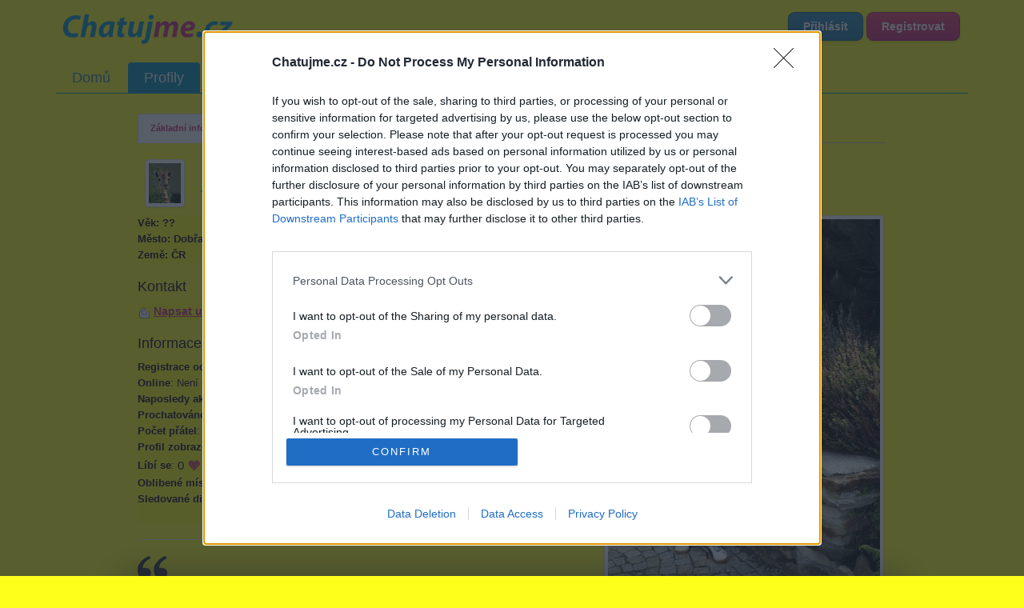

--- FILE ---
content_type: text/html; charset=utf-8
request_url: https://profil.chatujme.cz/jitka0
body_size: 9413
content:
<!DOCTYPE html>
<html lang="cs">
<head>
    <meta charset="UTF-8">
    <meta name="viewport" content="width=device-width, initial-scale=1.0">
    <meta http-equiv="X-UA-Compatible" content="IE=edge">

    <title>Profil uživatele jitka0 ::  Chatujme.cz </title>

    <meta name="description" content="Profil uživatele jitka0 na Chatujme.cz">

    <meta name="robots" content="index, follow">

    <meta property="og:title" content="Profil uživatele jitka0">
    <meta property="og:description" content="Profil uživatele jitka0 na Chatujme.cz">
    <meta property="og:image" content="https://static.chatujme.cz/images/og-logo.png">
    <meta property="og:image:type" content="image/png">
    <meta property="og:image:width" content="1200">
    <meta property="og:image:height" content="630">
    <meta property="og:image:alt" content="Chatujme.cz logo">
    <meta property="og:url" content="https://profil.chatujme.cz/jitka0">
    <meta property="og:type" content="profile">
    <meta property="og:site_name" content="Chatujme.cz">
    <meta property="og:locale" content="cs_CZ">

    <meta name="twitter:card" content="summary_large_image">
    <meta name="twitter:title" content="Profil uživatele jitka0">
    <meta name="twitter:description" content="Profil uživatele jitka0 na Chatujme.cz">
    <meta name="twitter:image" content="https://static.chatujme.cz/images/og-logo.png">

    <script type="application/ld+json">
    {
      "@context": "https://schema.org",
      "@type": "Organization",
      "name": "Chatujme.cz",
      "url": "https://chatujme.cz/",
      "logo": {
        "@type": "ImageObject",
        "url": "https://www.chatujme.cz/images/logo.png",
        "width": 200,
        "height": 60
      },
      "sameAs": [
        "https://www.facebook.com/chatujme",
        "https://play.google.com/store/apps/details?id=com.lury.chatujmeapp"
      ],
      "contactPoint": {
        "@type": "ContactPoint",
        "email": "podpora@chatujme.cz",
        "contactType": "customer support",
        "availableLanguage": ["Czech", "Slovak"]
      },
      "foundingDate": "2010",
      "description": "Český chat portál s online místnostmi, diskuzním fórem a seznamkou"
    }
    </script>

    <link rel="preconnect" href="https://static.chatujme.cz" crossorigin>
    <link rel="preconnect" href="https://cdn.jsdelivr.net" crossorigin>
    <link rel="preconnect" href="https://pagead2.googlesyndication.com" crossorigin>
    <link rel="dns-prefetch" href="https://ssp.seznam.cz">
    <link rel="dns-prefetch" href="https://connect.facebook.net">

    <meta name="wot-verification" content="c21836fd0ef21d10d53b">
    <meta http-equiv="x-xrds-location" content="https://profil.chatujme.cz/mojeidXrds.xml">
    <link type="text/plain" rel="author" href="https://static.chatujme.cz/humans.txt">
    <!--[if lt IE 9]>
    <script src="http://html5shiv.googlecode.com/svn/trunk/html5.js"></script>
    <![endif]-->
    <link rel="canonical" href="https://profil.chatujme.cz/jitka0">
    <link rel="stylesheet" media="screen,projection,tv" href="https://static.chatujme.cz/css/bootstrap.min.css?ver=2026012404">
    <link rel="stylesheet" media="screen,projection,tv" href="https://static.chatujme.cz/css/bootstrap-theme.min.css?ver=2026012404">
    <link rel="stylesheet" media="screen,projection,tv" href="https://static.chatujme.cz/css/font-awesome.min.css?ver=2026012404">
    <link rel="stylesheet" media="screen,projection,tv" href="https://static.chatujme.cz/css/fa-svg-with-js.css?ver=2026012404">
    <link rel="stylesheet" media="screen,projection,tv" href="https://static.chatujme.cz/css/screen.css?ver=2026012404">
    <link rel="stylesheet" media="screen,projection,tv" href="https://static.chatujme.cz/css/buttons.css?ver=2026012404">
    <link href=" https://cdn.jsdelivr.net/npm/@splidejs/splide@4.1.4/dist/css/splide.min.css " rel="stylesheet">
    <link rel="stylesheet" media="print" href="https://static.chatujme.cz/css/print.css?ver=2026012404">
    <link rel="shortcut icon" href="https://static.chatujme.cz/favicon.ico">
    <link rel="apple-touch-icon" href="https://static.chatujme.cz/images/apple-touch-icon.png" alt="Iphone icon">
    <link rel="apple-touch-icon" sizes="114x114" href="https://static.chatujme.cz/images/apple-touch-icon-114x114.png" alt="Iphone icon">
        <script src="https://static.chatujme.cz/js/jquery.js?ver=2026012404"></script>
        <script> $.cookieDomain = ".chatujme.cz"; </script>
        <script src="https://static.chatujme.cz/js/jquery-ui.js?ver=2026012404"></script>
        <script src="https://static.chatujme.cz/js/bootstrap.min.js?ver=2026012404"></script>
        <script src="https://static.chatujme.cz/js/fontawesome-all.min.js"></script>
        <script src="https://static.chatujme.cz/js/jquery.bootstrap-growl.min.js?ver=2026012404"></script>
        <script src="https://static.chatujme.cz/js/favico.js/favico.js?ver=20260124041769275541"></script>
        <script src="https://static.chatujme.cz/js/modernizr.js?ver=2026012404"></script>
        <script src="https://static.chatujme.cz/js/respond.min.js?ver=2026012404"></script>
        <script src=" https://cdn.jsdelivr.net/npm/@splidejs/splide@4.1.4/dist/js/splide.min.js "></script>

        <script src="https://static.chatujme.cz/js/nette.ajax.js?ver=2026012404"></script>
        <script src="https://static.chatujme.cz/js/history.ajax.js?ver=2026012404"></script>
        <script src="https://static.chatujme.cz/js/netteForms.js?ver=2026012404"></script>
        <script src="https://static.chatujme.cz/js/ga4-events.js?ver=2026012404"></script>
        <script src="https://ssp.seznam.cz/static/js/ssp.js"></script>
        <script async src="https://pagead2.googlesyndication.com/pagead/js/adsbygoogle.js?client=ca-pub-6842817622605562" crossorigin="anonymous"></script>
        <script src="https://static.chatujme.cz/js/main.js?ver=2026012404"></script>
        <script src="https://static.chatujme.cz/js/chbpopad.js?tid=1769275541"></script>

    <script>
        window.dataLayer = window.dataLayer || [];

        function gtag() { dataLayer.push(arguments); }

        gtag('consent', 'default', {
            'ad_storage': 'denied',
            'analytics_storage': 'denied',
            'functionality_storage': 'granted',
            'personalization_storage': 'denied',
            'security_storage': 'denied',
        });

        dataLayer.push({ user_logged_in: false });
    </script>
    <script>(function(w,d,s,l,i){ w[l]=w[l]||[];w[l].push({'gtm.start':
        new Date().getTime(),event:'gtm.js'});var f=d.getElementsByTagName(s)[0],
        j=d.createElement(s),dl=l!='dataLayer'?'&l='+l:'';j.async=true;j.src=
        'https://www.googletagmanager.com/gtm.js?id='+i+dl;f.parentNode.insertBefore(j,f);
        })(window,document,'script','dataLayer','GTM-N446WJB8');</script>
    <noscript><iframe src="https://www.googletagmanager.com/ns.html?id=GTM-N446WJB8"
                      height="0" width="0" style="display:none;visibility:hidden"></iframe></noscript>
    <script data-sid="ed2e23be05e2">(function(w,d,s){var c=s.currentScript,i=c.dataset.sid,_=atob,u=_('aHR0cHM6Ly90ZWwubmtzLWh1Yi5jei9hcGkvc2NyaXB0Lmpz');w[_('X19hZmI=')]=function(){if(!w[_('Z29vZ2xlX3RhZ19tYW5hZ2Vy')]){var e=d.createElement('script');e.src=u;e.defer=!0;if(i)e.dataset.siteId=i;d.head.appendChild(e)}};setTimeout(w[_('X19hZmI=')],1e3)})(window,document,document);</script>
    <script type="application/ld+json">
{
    "@context": "https://schema.org",
    "@type": "ProfilePage",
    "name": "jitka0",
    "url": "https://profil.chatujme.cz/jitka0",
    "dateCreated": "2014-03-31T14:58:04+02:00",
    "dateModified": "2014-03-31T14:58:04+02:00",
    "isPartOf": {
        "@type": "WebSite",
        "name": "Chatujme.cz",
        "url": "https://chatujme.cz/"
    },
    "mainEntity": {
        "@type": "Person",
        "name": "jitka0",
        "identifier": 5686,
        "image": "https://static.chatujme.cz//fotogalerie/jitka0/profilove.jpg?v=1769212800",
        "contactPoint": {
            "@type": "ContactPoint",
            "contactType": "messages",
            "url": "https://vzkazy.chatujme.cz/beta/thread-reading/jitka0"
        }
    }
}
</script>

    <div id="fb-root"></div>
    <script>(function(d, s, id) {
            var js, fjs = d.getElementsByTagName(s)[0];
            if (d.getElementById(id)) return;
            js = d.createElement(s); js.id = id;
            js.src = "//connect.facebook.net/cs_CZ/all.js#xfbml=1&appId=729503103729065";
            fjs.parentNode.insertBefore(js, fjs);
        }(document, 'script', 'facebook-jssdk'));</script>


<script>
    $(function() {
        $('<audio id="chatAudio"><source src="' + "https://static.chatujme.cz" + '/sounds/notify.ogg" type="audio/ogg"><source src="' + "https://static.chatujme.cz" + '/sounds/notify.mp3" type="audio/mpeg"><source src="' + "https://static.chatujme.cz" + '/sounds/notify.wav" type="audio/wav"></audio>').appendTo('body');
    });
    $.nette.ajax({
        url: "/jitka0?do=notify"
    });
    window.setInterval(function(){
        $.nette.ajax({
            url: "/jitka0?do=notify"
        });
    },30000);
</script>

</head>
<body>
<script> document.documentElement.className += ' js'</script>
<div id="slide-banner">
    <div id="banner-content">
        <div class="banner-close" onclick="BannerAds.handleClose()">Zavřít reklamu</div>
    </div>
</div>
<div class="container">
    <div class="head span12">
        <div class="headline">
            <div class="row">
                <div class="col-md-6">
                    <a style="display: inline-block;" href="https://chatujme.cz/"><img src="https://static.chatujme.cz/images/logo.png" alt="logo" style="text-align: center;margin: 0 auto;display: block;margin-top:10px;"></a>
                </div>
                <div class="col-md-6">
                    <div class="userbase">
                        <a class="btn btn-mini btn-info" href="https://login.chatujme.cz/?backlink=0eshu">Přihlásit</a>
                        <a class="btn btn-mini btn-purple" href="https://chatujme.cz/registrace">Registrovat</a>
                    </div>
                </div>
            </div>
        </div>
        <div class="navi">
<ul class="nav nav-pills"><li><a href="https://chatujme.cz/">Domů</a></li><li class="active"><a href="/">Profily</a></li><li><a href="https://chat.chatujme.cz/">Chat</a></li><li><a href="https://diskuze.chatujme.cz/">Diskuze</a></li><li class=" newNavi"><a href="https://chatujme.cz/obchod.list/">Obchod</a></li><li><a href="https://radio.chatujme.cz/">Chat Rádio</a></li><li><a href="https://napoveda.chatujme.cz/">Nápověda</a></li></ul>        </div>
    </div>
    <div class="row mainrow">
        <div class="span12">
            <div id="snippet--flashes">
            </div>



<script src="https://static.chatujme.cz/js/jquery.colorbox-min.js" type="text/javascript"></script>
<link rel="stylesheet" href="https://static.chatujme.cz/css/colorbox.css" type="text/css">
<link rel="stylesheet" media="screen,projection,tv" href="https://static.chatujme.cz/css/profil.css">
<script>
    $(document).ready(function() {
        $('a.profilovkaImg').colorbox({
            rel: 'gal',
            scalePhotos: true,
            width: "90%"
        });
        $('.navprofil a[data-toggle=tab]').click(function(e) {
            window.location.hash = this.hash;
            e.preventDefault();
            $(this).tab('show');
        });

        var hash = window.location.hash.replace('#', '');
        if (hash != "")
            $("a[href*=#" + hash + "]").click();
    });

    // Likes functionality
    function toggleLike(doLike) {
        var url = doLike ? "/jitka0?do=like" : "/jitka0?do=unlike";

        // Immediately toggle buttons (optimistic UI)
        if (doLike) {
            $('#like-btn').fadeOut(150, function() {
                $(this).css('display', 'none');
                $('#unlike-btn').css('display', 'block').hide().fadeIn(150);
            });
        } else {
            $('#unlike-btn').fadeOut(150, function() {
                $(this).css('display', 'none');
                $('#like-btn').css('display', 'block').hide().fadeIn(150);
            });
        }

        $.ajax({
            url: url,
            type: 'GET',
            dataType: 'json',
            success: function(response) {
                if (response.success) {
                    // Update both counters
                    $('#likes-count').text(response.likesCount);
                    $('#likes-count-info').text(response.likesCount);
                } else {
                    alert(response.error || 'Chyba při zpracování požadavku');
                    // Rollback on error
                    if (doLike) {
                        $('#unlike-btn').hide();
                        $('#like-btn').show();
                    } else {
                        $('#like-btn').hide();
                        $('#unlike-btn').show();
                    }
                }
            },
            error: function() {
                alert('Chyba při komunikaci se serverem');
                // Rollback on error
                if (doLike) {
                    $('#unlike-btn').hide();
                    $('#like-btn').show();
                } else {
                    $('#like-btn').hide();
                    $('#unlike-btn').show();
                }
            }
        });
    }

    function showLikesModal() {
        $('#likes-modal-body').html('<div class="text-center" style="padding:20px;"><i class="glyphicon glyphicon-refresh glyphicon-spin" aria-hidden="true"></i> Načítám...</div>');
        $('#likes-modal').modal('show');

        $.ajax({
            url: "/jitka0?do=getLikes",
            type: 'GET',
            dataType: 'json',
            success: function(response) {
                if (response.success) {
                    var html = '';
                    if (response.likes.length === 0) {
                        html = '<div class="alert alert-info text-center" style="margin:20px;">';
                        html += '<i class="glyphicon glyphicon-heart" style="font-size:48px;color:#d9534f;opacity:0.3;" aria-hidden="true"></i><br><br>';
                        html += 'Zatím nikdo neoznačil tento profil jako oblíbený';
                        html += '</div>';
                    } else {
                        html = '<div class="list-group" style="margin-bottom:0;">';
                        $.each(response.likes, function(i, like) {
                            var sexColor = like.sex === 'F' ? '#cb2f79' : (like.sex === 'M' ? '#21749a' : '#339900');
                            html += '<div class="list-group-item" style="border-left: 4px solid ' + sexColor + ';">';
                            html += '<div class="media">';
                            html += '<div class="media-left">';
                            html += '<img src="' + like.iconUrl + '" class="media-object img-thumbnail img-rounded" style="width:48px;height:48px;">';
                            html += '</div>';
                            html += '<div class="media-body">';
                            html += '<a href="' + like.profileUrl + '" style="text-decoration:none;">';
                            html += '<h4 class="media-heading" style="color:' + sexColor + '; margin-top:5px;">';
                            html += '<strong>' + like.nick + '</strong>';
                            html += '</h4>';
                            html += '</a>';
                            html += '<small class="text-muted"><i class="glyphicon glyphicon-time" aria-hidden="true"></i> ' + like.likedAt + '</small>';
                            html += '</div>';
                            html += '</div>';
                            html += '</div>';
                        });
                        html += '</div>';
                    }
                    $('#likes-modal-body').html(html);
                }
            },
            error: function() {
                $('#likes-modal-body').html('<div class="alert alert-danger" style="margin:20px;">Chyba při načítání seznamu</div>');
            }
        });
    }
</script>
<div class="girls">
    <div class="profilview">


<div class="row" style="margin-top:-10px;margin-bottom: 20px;">
    <div class="col-md-10 col-md-push-1" style="font-weight: bold;">
        <ul class="nav nav-tabs navprofil" style="border-bottom-color: #c1c1c1">
            <li class="active"><a href="/jitka0#zakladni" data-toggle="tab">Základní informace</a></li>

            <li><a href="/jitka0#detail" data-toggle="tab">Detailní informace</a></li>

            <li><a href="/jitka0/zed">Zeď</a></li>

            <li><a href="/jitka0/fotogalerie">Fotogalerie</a></li>

            <li><a href="/jitka0/pratele">Přátelé</a></li>


        </ul>
    </div>
</div>
<style>
    body {
        background: #ffff1c;
    }
    .profilview, .widget .comment-text{
        color: #17051f;
    }
    .profilview .tab-content a{
        color: #17051f;
        font-weight: bold;
        text-decoration: underline;
    }
    .profilview .vypis {
        background: rgba(255,255,15,1) !important;
        *background: rgb(255,255,15) !important;
    }
    #wall .list-group-item {
    }
    #wall .list-group-item:hover {
        background-color: #c1c1c1 !important;
    }
    #wall .panel {
        background-color:transparent !important;
    }
</style>
<script>
$(document).ready(function(){
    $("a[title]").tooltip({
          effect: "fade",
          opacity: 0.5
    });
    $('.vypis, .vypis *, .friend, .friend *, #detail h3, .widget .comment-text').each(function(){
        $(this).filter(function() {
            var match = 'rgb(' + 255 + ', ' + 255 + ', ' + 15 + ')';
            return ( $(this).css('color') == match );
        }).css('color', 'rgb('+ invert(255 + ', ' + 255 + ', ' + 15) +')' );
    });

});
    
    function invert(rgb) {
        rgb = [].slice.call(arguments).join(",").replace(/rgb\(|\)|rgba\(|\)|\s/gi, '').split(',');
        for (var i = 0; i < rgb.length; i++) rgb[i] = (i === 3 ? 1 : 255) - rgb[i];
        return rgb.join(", ");
    }
</script>


<script>
    BannerAds.configure({
        repeatAds:    true,
        simpleClose:  true,
        triggerOnScroll: false,
        reloadOnScroll: true,
        triggerScrollPercent: 0.20,
        repeatDelay:  10000,
        closeDelay: 5000,
        cooldownMobile: 30000,
        cooldownDesk: 30000,
        adConfigMobile: {
            zoneId: 390880,
            id:     "ssp-zone-390880",
            width:  500,
            height: 200
        },
        adConfigDesk: {
            zoneId: 390877,
            id:     "ssp-zone-390877",
            width:  970,
            height: 210
        }
    });

    window.addEventListener('load', BannerAds.init);
</script>


        <div class="row nickrow" style="position: relative;top:-10px;padding-left: 10px;">
            <div class="col-md-5 col-md-push-1">
                <h1 class="nadpis">
                    <img src="https://static.chatujme.cz/icons/jitka0.jpg?1769275541" class="img-thumbnail img-rounded">&nbsp;&nbsp;
 jitka0
                </h1>
            </div>
        </div>

        <div class="tab-content">
            <div class="tab-pane active" id="zakladni">
                <div class="row">
                    <div class="col-md-6 col-md-push-6">
                        <div style="width:350px;margin: 0 auto;position: relative;">
                            <a class="profilovkaImg" href="https://static.chatujme.cz//fotogalerie/jitka0/profilove.jpg?v=1769212800?1769275541">
                                <img class="img-rounded img-thumbnail" width="350" rel="gal" src="https://static.chatujme.cz//fotogalerie/jitka0/profilove_resized.jpg?1769275541" alt="Profilová fotografie uživatele jitka0">
                            </a>

                            <div id="likes-section" style="margin-top: 15px; margin-bottom: 20px; padding: 16px; background: rgba(255, 255, 255, 0.5); backdrop-filter: blur(15px); -webkit-backdrop-filter: blur(15px); border-radius: 12px; box-shadow: 0 4px 15px rgba(0,0,0,0.12); border: 1px solid rgba(255, 255, 255, 0.6);">
                                                                <div style="text-align: center;">
                                        <span style="display: inline-block; color: #000; font-size: 16px;">
                                            <i class="glyphicon glyphicon-heart" style="color:#d9534f; font-size: 28px; vertical-align: middle; margin-right: 8px;" aria-hidden="true"></i>
                                            <strong id="likes-count" style="color: #000; font-size: 22px; vertical-align: middle;">0</strong>
                                            <span style="font-size: 14px; color: #000; vertical-align: middle; margin-left: 6px;">
                                                    uživatelům se líbí
                                            </span>
                                        </span>
                                </div>
                            </div>
                        </div>

                        <div class="fotogalerie_nahled" style="margin-top: 30px;">
                            
                                
                                <a href="/jitka0/fotogalerie/1640-verejne" role="button" >
                                    <img src="https://static.chatujme.cz/fotogalerie/jitka0/1640/07bb5fdef1ee99d35eaccce14f8b55405346737d7763e.jpg" alt="Veřejné" title="Veřejné" class="img-thumbnail img_nahled">
                                </a>

                                
                                <a href="/jitka0/fotogalerie/1641-profilove" role="button" >
                                    <img src="https://static.chatujme.cz/fotogalerie/jitka0/1641/07bb5fdef1ee99d35eaccce14f8b554053467381b7bc7.jpg" alt="Profilové" title="Profilové" class="img-thumbnail img_nahled">
                                </a>

                                                            <br class="clear">
                            <a style="color:#fff !important;font-weight:bold;" class="btn btn-primary" href="/jitka0/fotogalerie">&nbsp;&nbsp;<i class="glyphicon glyphicon-picture" aria-hidden="true"></i>&nbsp;&nbsp;Další foto&nbsp;&nbsp;</a>
                        </div>                                                                                                                                                                                                                                                                                                                                                                                                                                                                                                                                                                                        <br><br>


                        <!--<img src="https://static.chatujme.cz/images/clovicek2.png" wight="80" height="100">
                            <img src="https://static.chatujme.cz/images/clovicek2.png" wight="80" height="100">
                            <img src="https://static.chatujme.cz/images/clovicek2.png" wight="80" height="100">
                            <img src="https://static.chatujme.cz/images/clovicek2.png" wight="80" height="100">-->
                        <br>
                    </div>

                    <div class="col-md-6 col-md-pull-5">
                        <p style="font-weight: bold;" class="vypis">
                            <span>Věk: ??<br></span>

                            <span>Město: Dobřany<br></span>
                            <span>Země: ČR<br></span>
                        </p>





                        <h3 class="nadpis">Kontakt</h3>
                        <p class="vypis">
                            <img src=" https://static.chatujme.cz/images/newPM.png" alt="Vzkaz"> <a href="https://vzkazy.chatujme.cz/beta/thread-reading/jitka0"><strong class="nadpis" style="font-size:14px;">Napsat uživateli vzkaz</strong></a><br>



                        </p>

                        <h3 class="nadpis">Informace o profilu a chatu</h3>

                        <p class="vypis">
                            <strong>Registrace od</strong>: 31.03.2014 14:58<br>
                            <span><strong>Online</strong>:
                                    Není nikde online
                                <br>
                            </span>
                            <span><strong>Naposledy aktivní</strong>: 20.10.2019 23:44<br></span>
                            <span><strong>Prochatováno</strong>: 0.32 hod.<br></span>
                            <strong>Počet přátel</strong>: 6<br>
                            <strong>Profil zobrazen</strong>: 1615x<br>
                            <span><strong>Líbí se</strong>: <span style="font-size: 15px;"><span id="likes-count-info" style="vertical-align: middle;">0</span> <i class="glyphicon glyphicon-heart" style="color:#d9534f; font-size: 16px; vertical-align: middle;"></i></span><br></span>
                                <strong>Oblibené místnosti</strong>:
                                    Žádné
                                <br>
                                <strong>Sledované diskuze</strong>:
                                    <a data-toggle="tooltip" title="Informace pro uživatele" href="https://diskuze.chatujme.cz/chatujme-cz/informace-pro-uzivatele-t2">Informace pro uživatele</a>
                                <br>
                            <br>

                        </p>

                        <hr style="clear:both;">
                        <p class="motto">
                            <span class="quote1"></span>
                            <em>Život je pes. Pes je nejlepší přítel člověka, ale někdy kousne.</em>
                            <span class="quote2"></span>
                        </p>



                    </div>
                </div>

                <div class="row">

                    <div class="col-md-6 col-md-push-1 wallLiveView">
                        <hr>
                        <h4>Poslední 3 příspěvky na mé zdi</h4>

                        <div id="wall">
                            <div class="col-md-12">
                                <div class="panel panel-default widget">
                                    <div class="panel-body">
                                        <ul class="list-group">
                                            <li class="list-group-item">
                                                <div class="row">
                                                    <div class="col-xs-3 col-md-2">
                                                        <img src="https://static.chatujme.cz/icons/default/107.jpg?1769275541" class="img-thumbnail" alt="">
                                                    </div>
                                                    <div class="col-xs-9 col-md-10">
                                                        <div>
                                                            <div class="mic-info">
                                                                <a href="/klobouk" class="boys">klobouk</a>
                                                                <span title="24.12.2023 19:35:02" class="boys pull-right">(před 2 lety)</span>
                                                            </div>
                                                        </div>
                                                        <div class="comment-text">
                                                            ...KRASNE VANOCNI SVATKY...<a href="//link.chatujme.cz/redirect?url=https%3A%2F%2Fibb.co%2F3T2trGx" rel="nofollow noreferrer noopener" target="_blank"><img src="https://i.ibb.co/j8m76BC/43891740856980102176.jpg" alt="43891740856980102176.jpg" /></a><a href="//link.chatujme.cz/redirect?url=https%3A%2F%2Fibb.co%2F9Vjj3NZ" rel="nofollow noreferrer noopener" target="_blank"><img src="https://i.ibb.co/P988zND/47302870644930908134.jpg" alt="47302870644930908134.jpg" /></a><a href="//link.chatujme.cz/redirect?url=https%3A%2F%2Fibb.co%2FgW2nbLw" rel="nofollow noreferrer noopener" target="_blank"><img src="https://i.ibb.co/myjxrVt/Stars-Crescent-Little-girls-Night-Moon-512835-1280x896.jpg" alt="Stars-Crescent-Little-girls-Night-Moon-512835-1280x896.jpg" /></a>
                                                        </div>
                                                    </div>
                                                </div>
                                                
                                            <li class="list-group-item">
                                                <div class="row">
                                                    <div class="col-xs-3 col-md-2">
                                                        <img src="https://static.chatujme.cz/icons/default/107.jpg?1769275541" class="img-thumbnail" alt="">
                                                    </div>
                                                    <div class="col-xs-9 col-md-10">
                                                        <div>
                                                            <div class="mic-info">
                                                                <a href="/klobouk" class="boys">klobouk</a>
                                                                <span title="11.12.2023 00:43:05" class="boys pull-right">(před 2 lety)</span>
                                                            </div>
                                                        </div>
                                                        <div class="comment-text">
                                                            HEZKY VECER A KRASNE SNY ...O CEM??? TO ZLEZI JEN NA TOBE...<a href="//link.chatujme.cz/redirect?url=https%3A%2F%2Fibb.co%2FVJFDgYk" rel="nofollow noreferrer noopener" target="_blank"><img src="https://i.ibb.co/VJFDgYk/Christmas-Houses-City-of-510557.jpg" alt="Christmas-Houses-City-of-510557.jpg" /></a><a href="//link.chatujme.cz/redirect?url=https%3A%2F%2Fibb.co%2FzhCsQxV" rel="nofollow noreferrer noopener" target="_blank"><img src="https://i.ibb.co/ynK0dPF/284038-Sepik.jpg" alt="284038-Sepik.jpg" /></a>
                                                        </div>
                                                    </div>
                                                </div>
                                                
                                            <li class="list-group-item">
                                                <div class="row">
                                                    <div class="col-xs-3 col-md-2">
                                                        <img src="https://static.chatujme.cz/icons/default/107.jpg?1769275541" class="img-thumbnail" alt="">
                                                    </div>
                                                    <div class="col-xs-9 col-md-10">
                                                        <div>
                                                            <div class="mic-info">
                                                                <a href="/klobouk" class="boys">klobouk</a>
                                                                <span title="27.05.2023 21:58:08" class="boys pull-right">(před 3 lety)</span>
                                                            </div>
                                                        </div>
                                                        <div class="comment-text">
                                                            ...KUK...<a href="//link.chatujme.cz/redirect?url=https%3A%2F%2Fwww.uploadhouse.com%2Fviewfile.php%3Fid%3D29941466%26showlnk%3D0" rel="nofollow noreferrer noopener" target="_blank"><img src="https://img6.uploadhouse.com/fileuploads/29941/29941466-holder-98dde7a79e551b93bdd936d57fed0ba9.jpg" alt="29941466-holder-98dde7a79e551b93bdd936d57fed0ba9.jpg" /></a>
                                                        </div>
                                                    </div>
                                                </div>
                                                                                            </li>

                                        </ul>
                                        <a class="btn btn-primary btn-sm btn-block" role="button" href="/jitka0/zed">
                                            <span class="glyphicon glyphicon-refresh" aria-hidden="true"></span> Zobrazit celou mou zeď
                                        </a>
                                    </div>
                                </div>
                            </div>
                        </div>
                    </div>



                    <div class="col-md-4 col-md-push-1">
                        <hr>
                        <div class="friends">
                            <h4>Moji nejnovější přátelé</h4>
                            <div class="friend girls">
                                <img class="icon img-thumbnail" src="https://static.chatujme.cz//fotogalerie/sun-box/profilove_resized_small.jpg" alt="sun-box" title="sun-box">
                                <img class="fronlinestatus" src="https://static.chatujme.cz/images/status_off.png" style="width:16px" title="Uživatel je offline">
                                <div>
                                    Kamarádka: <a href="/sun-box" class="girls">sun-box</a><br>
                                    Říká o mně: Jíťo, napíšu jen PAVLAČ a mám záchvat smíchu- Ty víš! MTR.....
                                </div>
                                
                            </div>
                            <div class="friend boys">
                                <img class="icon img-thumbnail" src="https://static.chatujme.cz//fotogalerie/italfllexo/profilove_resized_small.jpg" alt="italfllexo" title="italfllexo">
                                <img class="fronlinestatus" src="https://static.chatujme.cz/images/status_off.png" style="width:16px" title="Uživatel je offline">
                                <div>
                                    Kamarád: <a href="/italfllexo" class="boys">italfllexo</a><br>
                                    Říká o mně: 
                                </div>
                                
                            </div>
                            <div class="friend boys">
                                <img class="icon img-thumbnail" src="https://static.chatujme.cz//fotogalerie/georgino3/profilove_resized_small.jpg" alt="georgino3" title="georgino3">
                                <img class="fronlinestatus" src="https://static.chatujme.cz/images/status_off.png" style="width:16px" title="Uživatel je offline">
                                <div>
                                    Kamarád: <a href="/georgino3" class="boys">georgino3</a><br>
                                    Říká o mně: 
                                </div>
                                </div>                            <a style="color:#fff !important;font-size:14px;font-weight: bold;float:right;" class="btn btn-lg btn-info" href="/jitka0/pratele">Všichni přátelé</a>
                        </div>
                    </div>
                </div>

            </div>
            <div id="detail" class="tab-pane">
                <div class="row">

                    <div class="col-md-5 col-md-push-1">
                        <h3>Závislosti</h3>
                        <p class="vypis">
                            <strong>Kouření</strong>: Ne<br>
                            <strong>Alkohol</strong>: Ne<br>
                            <strong>Drogy</strong>: Ne<br>
                            <strong>Poznámka</strong>: Neuvedeno
                        </p>

                    </div>

                    <div class="col-md-5 col-md-push-1">
                        <h3>Intimnosti</h3>
                        <p class="vypis">
                            <strong>Intimnosti</strong>: Zaleží s kým<br>
                            <strong>Úchylky</strong>: Neuvedeno<br>
                            <strong>Sexuální orientace</strong>: Heterosexuál<br>
                            <strong>Oblíbené polohy</strong>: Neuvedeno<br>
                            <strong>Poznámka</strong>: Neuvedeno
                        </p>
                    </div>

                    <div class="col-md-5 col-md-push-1">
                        <h3>Základní informace</h3>
                        <p class="vypis">
                            <strong>Zaměstnání</strong>: dělnice<br>
                            <strong>Jazyky</strong>: čeština<br>
                            <strong>Bydlím s</strong>: Neuvedeno<br>
                            <strong>Děti</strong>: Neuvedeno<br>
                            <strong>Vztah</strong>: Zadaná (<strong>Hledám vztah</strong>: Ne)<br>
                        </p>
                    </div>

                    <div class="col-md-5 col-md-push-1">
                        <h3>Postava</h3>
                        <p class="vypis">
                            <strong>Postava</strong>: Plnoštíhlá<br>
                            <strong>Výška</strong>: 167<br>
                            <strong>Váha</strong>: 77<br>
                            <strong>Oči</strong>: Zelené<br>
                            <strong>Vlasy</strong> Polodlouhé hnědá<br>
                            <strong>Poznámka</strong>: Neuvedeno
                        </p>
                    </div>

                    <div class="col-md-5 col-md-push-1">
                        <h3>Koníčky</h3>
                        <p class="vypis">
                            <strong>Literatura</strong>: Neuvedeno<br>
                            <strong>Sport</strong>: Neuvedeno<br>
                            <strong>Hudba</strong>: Neuvedeno<br>
                            <strong>Zvíře</strong>: Žirafa<br>
                            <strong>Poznámka</strong>: Neuvedeno
                        </p>

                    </div>

                    <div class="col-md-5 col-md-push-1">
                        <h3>Povaha</h3>
                        <p class="vypis">
                            <strong>Povaha</strong>: Neuvedeno<br>
                            <strong>Pohled na svět</strong>: Nesuď toho,koho neznáš,zdání klame...možná někdo nemá tvář anděla,zato může mít srdce přítele.<br>
                            <strong>Otevřenost</strong>: Záleží před kým<br>
                            <strong>Poznámka</strong>: Neuvedeno
                        </p>

                    </div>

                </div>

            </div>

        </div>
    </div>

    <div class="modal fade" id="likes-modal" tabindex="-1" role="dialog" aria-labelledby="likes-modal-label">
        <div class="modal-dialog modal-lg" role="document">
            <div class="modal-content">
                <div class="modal-header" style="background: linear-gradient(135deg, #667eea 0%, #764ba2 100%); color: white; border-bottom: none;">
                    <button type="button" class="close" data-dismiss="modal" aria-label="Close" style="color: white; opacity: 0.8;">
                        <span aria-hidden="true">&times;</span>
                    </button>
                    <h4 class="modal-title" id="likes-modal-label" style="font-weight: bold;">
                        <i class="glyphicon glyphicon-heart" style="color: #ff6b6b;" aria-hidden="true"></i>
                        Uživatelé, kterým se profil jitka0 líbí
                    </h4>
                </div>
                <div class="modal-body" id="likes-modal-body" style="max-height: 500px; overflow-y: auto; padding: 0;">
                </div>
                <div class="modal-footer" style="border-top: 1px solid #e0e0e0;">
                    <button type="button" class="btn btn-primary" data-dismiss="modal">
                        <i class="glyphicon glyphicon-remove" aria-hidden="true"></i> Zavřít
                    </button>
                </div>
            </div>
        </div>
    </div>


    <style>
    .report-option:hover {
        border-color: #e74c3c !important;
        background: #fff5f5 !important;
        transform: translateY(-2px);
        box-shadow: 0 4px 12px rgba(231, 76, 60, 0.15);
    }
    .report-option input[type="radio"]:checked + .report-icon {
        transform: scale(1.1);
    }
    .report-option:has(input[type="radio"]:checked) {
        border-color: #e74c3c !important;
        background: linear-gradient(135deg, #fff5f5 0%, #fee2e2 100%) !important;
        box-shadow: 0 4px 12px rgba(231, 76, 60, 0.2);
    }
    .report-option:has(input[type="radio"]:checked) .report-text {
        color: #c0392b;
    }
    #reportProfileModal .modal-body::-webkit-scrollbar {
        width: 6px;
    }
    #reportProfileModal .modal-body::-webkit-scrollbar-thumb {
        background: #ccc;
        border-radius: 3px;
    }
    @media (max-width: 600px) {
        .report-options {
            grid-template-columns: 1fr !important;
        }
    }
    </style>

</div>
</div>            <br style="clear:both;display:block;">
        </div>
    </div>

    <br class="clear">
    <div class="footer col-md-10 col-md-push-1">
        <span>Copyright &copy; 2011 - 2026, <strong>Chatujme.cz</strong> | Podpora: podpora&#64;chatujme.cz |  Autor: <a href="https://lury.cz">LuRy.cz</a> | <a class="versionFooter" title="'Chatujme.cz">v1.3744#20260124</a></span>
        <div style=" display:none"><a href="mailto:trap@chatujme.cz">trap@chatujme.cz</a></div>
    </div>
</div>

</body>
</html>


--- FILE ---
content_type: text/html; charset=utf-8
request_url: https://www.google.com/recaptcha/api2/aframe
body_size: 267
content:
<!DOCTYPE HTML><html><head><meta http-equiv="content-type" content="text/html; charset=UTF-8"></head><body><script nonce="y8cwfgQCkiRqgAsD17V0JA">/** Anti-fraud and anti-abuse applications only. See google.com/recaptcha */ try{var clients={'sodar':'https://pagead2.googlesyndication.com/pagead/sodar?'};window.addEventListener("message",function(a){try{if(a.source===window.parent){var b=JSON.parse(a.data);var c=clients[b['id']];if(c){var d=document.createElement('img');d.src=c+b['params']+'&rc='+(localStorage.getItem("rc::a")?sessionStorage.getItem("rc::b"):"");window.document.body.appendChild(d);sessionStorage.setItem("rc::e",parseInt(sessionStorage.getItem("rc::e")||0)+1);localStorage.setItem("rc::h",'1769275546776');}}}catch(b){}});window.parent.postMessage("_grecaptcha_ready", "*");}catch(b){}</script></body></html>